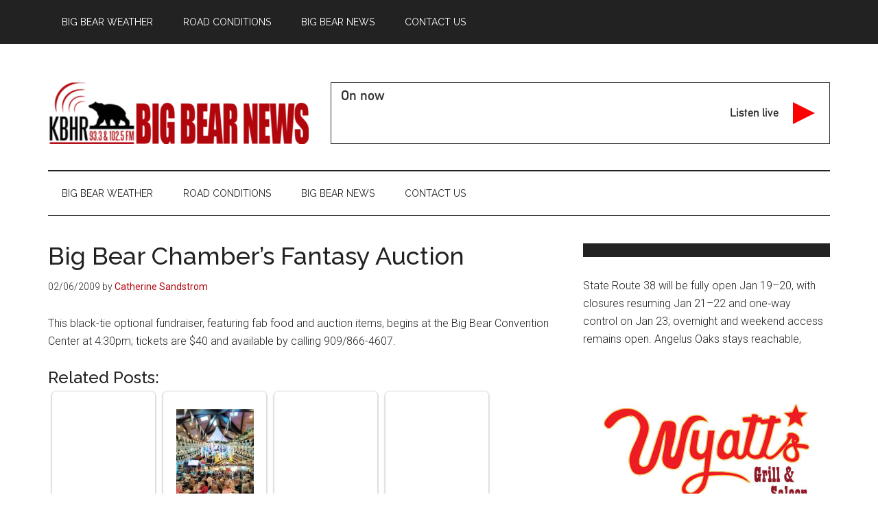

--- FILE ---
content_type: text/html; charset=UTF-8
request_url: https://kbhr933.com/big-bear-events/big-bear-chambers-fantasy-auction/
body_size: 11857
content:
<!DOCTYPE html>
<html lang="en-US">
<head >
<meta charset="UTF-8" />
<meta name="viewport" content="width=device-width, initial-scale=1" />
<script
				type="text/javascript"
				src="https://app.termly.io/resource-blocker/?autoBlock=on">
			</script><title>Big Bear Chamber&#8217;s Fantasy Auction</title>
<meta name='robots' content='max-image-preview:large' />
<link rel='dns-prefetch' href='//stats.wp.com' />
<link rel='dns-prefetch' href='//fonts.googleapis.com' />
<link rel="alternate" type="application/rss+xml" title="KBHR 93.3 and 102.5 - Big Bear News &raquo; Feed" href="https://kbhr933.com/feed/" />
<link rel="alternate" type="application/rss+xml" title="KBHR 93.3 and 102.5 - Big Bear News &raquo; Comments Feed" href="https://kbhr933.com/comments/feed/" />
<link rel="alternate" title="oEmbed (JSON)" type="application/json+oembed" href="https://kbhr933.com/wp-json/oembed/1.0/embed?url=https%3A%2F%2Fkbhr933.com%2Fbig-bear-events%2Fbig-bear-chambers-fantasy-auction%2F" />
<link rel="alternate" title="oEmbed (XML)" type="text/xml+oembed" href="https://kbhr933.com/wp-json/oembed/1.0/embed?url=https%3A%2F%2Fkbhr933.com%2Fbig-bear-events%2Fbig-bear-chambers-fantasy-auction%2F&#038;format=xml" />
<link rel="canonical" href="https://kbhr933.com/big-bear-events/big-bear-chambers-fantasy-auction/" />
<style id='wp-img-auto-sizes-contain-inline-css'>
img:is([sizes=auto i],[sizes^="auto," i]){contain-intrinsic-size:3000px 1500px}
/*# sourceURL=wp-img-auto-sizes-contain-inline-css */
</style>
<link rel='stylesheet' id='magazine-pro-css' href='https://kbhr933.com/wp-content/themes/magazine-pro/style.css?ver=3.5.0' media='all' />
<style id='magazine-pro-inline-css'>


		button:focus,
		button:hover,
		input[type="button"]:focus,
		input[type="button"]:hover,
		input[type="reset"]:focus,
		input[type="reset"]:hover,
		input[type="submit"]:focus,
		input[type="submit"]:hover,
		.archive-pagination li a:focus,
		.archive-pagination li a:hover,
		.archive-pagination li.active a,
		.button:focus,
		.button:hover,
		.entry-content .button:focus,
		.entry-content .button:hover,
		.sidebar .tagcloud a:focus,
		.sidebar .tagcloud a:hover,
		.sidebar .widget a.button:focus,
		.sidebar .widget a.button:hover,
		.site-container div.wpforms-container-full .wpforms-form input[type="submit"]:focus,
		.site-container div.wpforms-container-full .wpforms-form input[type="submit"]:hover,
		.site-container div.wpforms-container-full .wpforms-form button[type="submit"]:focus,
		.site-container div.wpforms-container-full .wpforms-form button[type="submit"]:hover,
		.widget-area .enews-widget input[type="submit"] {
			background-color: #b30a10;
			color: #ffffff;
		}

		

		a,
		.entry-title a:focus,
		.entry-title a:hover,
		.nav-secondary .genesis-nav-menu a:focus,
		.nav-secondary .genesis-nav-menu a:hover,
		.nav-secondary .genesis-nav-menu .current-menu-item > a,
		.nav-secondary .genesis-nav-menu .sub-menu .current-menu-item > a:focus,
		.nav-secondary .genesis-nav-menu .sub-menu .current-menu-item > a:hover {
			color: #b30a10;
		}
		
		.custom-logo-link,
		.wp-custom-logo .title-area {
			max-width: 380px;
		}

		.wp-custom-logo .header-widget-area {
			max-width: calc(99% - 380px);
		}
		
/*# sourceURL=magazine-pro-inline-css */
</style>
<style id='wp-emoji-styles-inline-css'>

	img.wp-smiley, img.emoji {
		display: inline !important;
		border: none !important;
		box-shadow: none !important;
		height: 1em !important;
		width: 1em !important;
		margin: 0 0.07em !important;
		vertical-align: -0.1em !important;
		background: none !important;
		padding: 0 !important;
	}
/*# sourceURL=wp-emoji-styles-inline-css */
</style>
<style id='wp-block-library-inline-css'>
:root{--wp-block-synced-color:#7a00df;--wp-block-synced-color--rgb:122,0,223;--wp-bound-block-color:var(--wp-block-synced-color);--wp-editor-canvas-background:#ddd;--wp-admin-theme-color:#007cba;--wp-admin-theme-color--rgb:0,124,186;--wp-admin-theme-color-darker-10:#006ba1;--wp-admin-theme-color-darker-10--rgb:0,107,160.5;--wp-admin-theme-color-darker-20:#005a87;--wp-admin-theme-color-darker-20--rgb:0,90,135;--wp-admin-border-width-focus:2px}@media (min-resolution:192dpi){:root{--wp-admin-border-width-focus:1.5px}}.wp-element-button{cursor:pointer}:root .has-very-light-gray-background-color{background-color:#eee}:root .has-very-dark-gray-background-color{background-color:#313131}:root .has-very-light-gray-color{color:#eee}:root .has-very-dark-gray-color{color:#313131}:root .has-vivid-green-cyan-to-vivid-cyan-blue-gradient-background{background:linear-gradient(135deg,#00d084,#0693e3)}:root .has-purple-crush-gradient-background{background:linear-gradient(135deg,#34e2e4,#4721fb 50%,#ab1dfe)}:root .has-hazy-dawn-gradient-background{background:linear-gradient(135deg,#faaca8,#dad0ec)}:root .has-subdued-olive-gradient-background{background:linear-gradient(135deg,#fafae1,#67a671)}:root .has-atomic-cream-gradient-background{background:linear-gradient(135deg,#fdd79a,#004a59)}:root .has-nightshade-gradient-background{background:linear-gradient(135deg,#330968,#31cdcf)}:root .has-midnight-gradient-background{background:linear-gradient(135deg,#020381,#2874fc)}:root{--wp--preset--font-size--normal:16px;--wp--preset--font-size--huge:42px}.has-regular-font-size{font-size:1em}.has-larger-font-size{font-size:2.625em}.has-normal-font-size{font-size:var(--wp--preset--font-size--normal)}.has-huge-font-size{font-size:var(--wp--preset--font-size--huge)}.has-text-align-center{text-align:center}.has-text-align-left{text-align:left}.has-text-align-right{text-align:right}.has-fit-text{white-space:nowrap!important}#end-resizable-editor-section{display:none}.aligncenter{clear:both}.items-justified-left{justify-content:flex-start}.items-justified-center{justify-content:center}.items-justified-right{justify-content:flex-end}.items-justified-space-between{justify-content:space-between}.screen-reader-text{border:0;clip-path:inset(50%);height:1px;margin:-1px;overflow:hidden;padding:0;position:absolute;width:1px;word-wrap:normal!important}.screen-reader-text:focus{background-color:#ddd;clip-path:none;color:#444;display:block;font-size:1em;height:auto;left:5px;line-height:normal;padding:15px 23px 14px;text-decoration:none;top:5px;width:auto;z-index:100000}html :where(.has-border-color){border-style:solid}html :where([style*=border-top-color]){border-top-style:solid}html :where([style*=border-right-color]){border-right-style:solid}html :where([style*=border-bottom-color]){border-bottom-style:solid}html :where([style*=border-left-color]){border-left-style:solid}html :where([style*=border-width]){border-style:solid}html :where([style*=border-top-width]){border-top-style:solid}html :where([style*=border-right-width]){border-right-style:solid}html :where([style*=border-bottom-width]){border-bottom-style:solid}html :where([style*=border-left-width]){border-left-style:solid}html :where(img[class*=wp-image-]){height:auto;max-width:100%}:where(figure){margin:0 0 1em}html :where(.is-position-sticky){--wp-admin--admin-bar--position-offset:var(--wp-admin--admin-bar--height,0px)}@media screen and (max-width:600px){html :where(.is-position-sticky){--wp-admin--admin-bar--position-offset:0px}}

/*# sourceURL=wp-block-library-inline-css */
</style><link rel='stylesheet' id='mediaelement-css' href='https://kbhr933.com/wp-includes/js/mediaelement/mediaelementplayer-legacy.min.css?ver=4.2.17' media='all' />
<link rel='stylesheet' id='wp-mediaelement-css' href='https://kbhr933.com/wp-includes/js/mediaelement/wp-mediaelement.min.css?ver=8625d06e69d1661e8f0f3b319bcc21e3' media='all' />
<style id='global-styles-inline-css'>
:root{--wp--preset--aspect-ratio--square: 1;--wp--preset--aspect-ratio--4-3: 4/3;--wp--preset--aspect-ratio--3-4: 3/4;--wp--preset--aspect-ratio--3-2: 3/2;--wp--preset--aspect-ratio--2-3: 2/3;--wp--preset--aspect-ratio--16-9: 16/9;--wp--preset--aspect-ratio--9-16: 9/16;--wp--preset--color--black: #000000;--wp--preset--color--cyan-bluish-gray: #abb8c3;--wp--preset--color--white: #ffffff;--wp--preset--color--pale-pink: #f78da7;--wp--preset--color--vivid-red: #cf2e2e;--wp--preset--color--luminous-vivid-orange: #ff6900;--wp--preset--color--luminous-vivid-amber: #fcb900;--wp--preset--color--light-green-cyan: #7bdcb5;--wp--preset--color--vivid-green-cyan: #00d084;--wp--preset--color--pale-cyan-blue: #8ed1fc;--wp--preset--color--vivid-cyan-blue: #0693e3;--wp--preset--color--vivid-purple: #9b51e0;--wp--preset--color--theme-primary: #b30a10;--wp--preset--color--theme-secondary: #b30a10;--wp--preset--gradient--vivid-cyan-blue-to-vivid-purple: linear-gradient(135deg,rgb(6,147,227) 0%,rgb(155,81,224) 100%);--wp--preset--gradient--light-green-cyan-to-vivid-green-cyan: linear-gradient(135deg,rgb(122,220,180) 0%,rgb(0,208,130) 100%);--wp--preset--gradient--luminous-vivid-amber-to-luminous-vivid-orange: linear-gradient(135deg,rgb(252,185,0) 0%,rgb(255,105,0) 100%);--wp--preset--gradient--luminous-vivid-orange-to-vivid-red: linear-gradient(135deg,rgb(255,105,0) 0%,rgb(207,46,46) 100%);--wp--preset--gradient--very-light-gray-to-cyan-bluish-gray: linear-gradient(135deg,rgb(238,238,238) 0%,rgb(169,184,195) 100%);--wp--preset--gradient--cool-to-warm-spectrum: linear-gradient(135deg,rgb(74,234,220) 0%,rgb(151,120,209) 20%,rgb(207,42,186) 40%,rgb(238,44,130) 60%,rgb(251,105,98) 80%,rgb(254,248,76) 100%);--wp--preset--gradient--blush-light-purple: linear-gradient(135deg,rgb(255,206,236) 0%,rgb(152,150,240) 100%);--wp--preset--gradient--blush-bordeaux: linear-gradient(135deg,rgb(254,205,165) 0%,rgb(254,45,45) 50%,rgb(107,0,62) 100%);--wp--preset--gradient--luminous-dusk: linear-gradient(135deg,rgb(255,203,112) 0%,rgb(199,81,192) 50%,rgb(65,88,208) 100%);--wp--preset--gradient--pale-ocean: linear-gradient(135deg,rgb(255,245,203) 0%,rgb(182,227,212) 50%,rgb(51,167,181) 100%);--wp--preset--gradient--electric-grass: linear-gradient(135deg,rgb(202,248,128) 0%,rgb(113,206,126) 100%);--wp--preset--gradient--midnight: linear-gradient(135deg,rgb(2,3,129) 0%,rgb(40,116,252) 100%);--wp--preset--font-size--small: 12px;--wp--preset--font-size--medium: 20px;--wp--preset--font-size--large: 20px;--wp--preset--font-size--x-large: 42px;--wp--preset--font-size--normal: 16px;--wp--preset--font-size--larger: 24px;--wp--preset--spacing--20: 0.44rem;--wp--preset--spacing--30: 0.67rem;--wp--preset--spacing--40: 1rem;--wp--preset--spacing--50: 1.5rem;--wp--preset--spacing--60: 2.25rem;--wp--preset--spacing--70: 3.38rem;--wp--preset--spacing--80: 5.06rem;--wp--preset--shadow--natural: 6px 6px 9px rgba(0, 0, 0, 0.2);--wp--preset--shadow--deep: 12px 12px 50px rgba(0, 0, 0, 0.4);--wp--preset--shadow--sharp: 6px 6px 0px rgba(0, 0, 0, 0.2);--wp--preset--shadow--outlined: 6px 6px 0px -3px rgb(255, 255, 255), 6px 6px rgb(0, 0, 0);--wp--preset--shadow--crisp: 6px 6px 0px rgb(0, 0, 0);}:where(.is-layout-flex){gap: 0.5em;}:where(.is-layout-grid){gap: 0.5em;}body .is-layout-flex{display: flex;}.is-layout-flex{flex-wrap: wrap;align-items: center;}.is-layout-flex > :is(*, div){margin: 0;}body .is-layout-grid{display: grid;}.is-layout-grid > :is(*, div){margin: 0;}:where(.wp-block-columns.is-layout-flex){gap: 2em;}:where(.wp-block-columns.is-layout-grid){gap: 2em;}:where(.wp-block-post-template.is-layout-flex){gap: 1.25em;}:where(.wp-block-post-template.is-layout-grid){gap: 1.25em;}.has-black-color{color: var(--wp--preset--color--black) !important;}.has-cyan-bluish-gray-color{color: var(--wp--preset--color--cyan-bluish-gray) !important;}.has-white-color{color: var(--wp--preset--color--white) !important;}.has-pale-pink-color{color: var(--wp--preset--color--pale-pink) !important;}.has-vivid-red-color{color: var(--wp--preset--color--vivid-red) !important;}.has-luminous-vivid-orange-color{color: var(--wp--preset--color--luminous-vivid-orange) !important;}.has-luminous-vivid-amber-color{color: var(--wp--preset--color--luminous-vivid-amber) !important;}.has-light-green-cyan-color{color: var(--wp--preset--color--light-green-cyan) !important;}.has-vivid-green-cyan-color{color: var(--wp--preset--color--vivid-green-cyan) !important;}.has-pale-cyan-blue-color{color: var(--wp--preset--color--pale-cyan-blue) !important;}.has-vivid-cyan-blue-color{color: var(--wp--preset--color--vivid-cyan-blue) !important;}.has-vivid-purple-color{color: var(--wp--preset--color--vivid-purple) !important;}.has-black-background-color{background-color: var(--wp--preset--color--black) !important;}.has-cyan-bluish-gray-background-color{background-color: var(--wp--preset--color--cyan-bluish-gray) !important;}.has-white-background-color{background-color: var(--wp--preset--color--white) !important;}.has-pale-pink-background-color{background-color: var(--wp--preset--color--pale-pink) !important;}.has-vivid-red-background-color{background-color: var(--wp--preset--color--vivid-red) !important;}.has-luminous-vivid-orange-background-color{background-color: var(--wp--preset--color--luminous-vivid-orange) !important;}.has-luminous-vivid-amber-background-color{background-color: var(--wp--preset--color--luminous-vivid-amber) !important;}.has-light-green-cyan-background-color{background-color: var(--wp--preset--color--light-green-cyan) !important;}.has-vivid-green-cyan-background-color{background-color: var(--wp--preset--color--vivid-green-cyan) !important;}.has-pale-cyan-blue-background-color{background-color: var(--wp--preset--color--pale-cyan-blue) !important;}.has-vivid-cyan-blue-background-color{background-color: var(--wp--preset--color--vivid-cyan-blue) !important;}.has-vivid-purple-background-color{background-color: var(--wp--preset--color--vivid-purple) !important;}.has-black-border-color{border-color: var(--wp--preset--color--black) !important;}.has-cyan-bluish-gray-border-color{border-color: var(--wp--preset--color--cyan-bluish-gray) !important;}.has-white-border-color{border-color: var(--wp--preset--color--white) !important;}.has-pale-pink-border-color{border-color: var(--wp--preset--color--pale-pink) !important;}.has-vivid-red-border-color{border-color: var(--wp--preset--color--vivid-red) !important;}.has-luminous-vivid-orange-border-color{border-color: var(--wp--preset--color--luminous-vivid-orange) !important;}.has-luminous-vivid-amber-border-color{border-color: var(--wp--preset--color--luminous-vivid-amber) !important;}.has-light-green-cyan-border-color{border-color: var(--wp--preset--color--light-green-cyan) !important;}.has-vivid-green-cyan-border-color{border-color: var(--wp--preset--color--vivid-green-cyan) !important;}.has-pale-cyan-blue-border-color{border-color: var(--wp--preset--color--pale-cyan-blue) !important;}.has-vivid-cyan-blue-border-color{border-color: var(--wp--preset--color--vivid-cyan-blue) !important;}.has-vivid-purple-border-color{border-color: var(--wp--preset--color--vivid-purple) !important;}.has-vivid-cyan-blue-to-vivid-purple-gradient-background{background: var(--wp--preset--gradient--vivid-cyan-blue-to-vivid-purple) !important;}.has-light-green-cyan-to-vivid-green-cyan-gradient-background{background: var(--wp--preset--gradient--light-green-cyan-to-vivid-green-cyan) !important;}.has-luminous-vivid-amber-to-luminous-vivid-orange-gradient-background{background: var(--wp--preset--gradient--luminous-vivid-amber-to-luminous-vivid-orange) !important;}.has-luminous-vivid-orange-to-vivid-red-gradient-background{background: var(--wp--preset--gradient--luminous-vivid-orange-to-vivid-red) !important;}.has-very-light-gray-to-cyan-bluish-gray-gradient-background{background: var(--wp--preset--gradient--very-light-gray-to-cyan-bluish-gray) !important;}.has-cool-to-warm-spectrum-gradient-background{background: var(--wp--preset--gradient--cool-to-warm-spectrum) !important;}.has-blush-light-purple-gradient-background{background: var(--wp--preset--gradient--blush-light-purple) !important;}.has-blush-bordeaux-gradient-background{background: var(--wp--preset--gradient--blush-bordeaux) !important;}.has-luminous-dusk-gradient-background{background: var(--wp--preset--gradient--luminous-dusk) !important;}.has-pale-ocean-gradient-background{background: var(--wp--preset--gradient--pale-ocean) !important;}.has-electric-grass-gradient-background{background: var(--wp--preset--gradient--electric-grass) !important;}.has-midnight-gradient-background{background: var(--wp--preset--gradient--midnight) !important;}.has-small-font-size{font-size: var(--wp--preset--font-size--small) !important;}.has-medium-font-size{font-size: var(--wp--preset--font-size--medium) !important;}.has-large-font-size{font-size: var(--wp--preset--font-size--large) !important;}.has-x-large-font-size{font-size: var(--wp--preset--font-size--x-large) !important;}
/*# sourceURL=global-styles-inline-css */
</style>

<style id='classic-theme-styles-inline-css'>
/*! This file is auto-generated */
.wp-block-button__link{color:#fff;background-color:#32373c;border-radius:9999px;box-shadow:none;text-decoration:none;padding:calc(.667em + 2px) calc(1.333em + 2px);font-size:1.125em}.wp-block-file__button{background:#32373c;color:#fff;text-decoration:none}
/*# sourceURL=/wp-includes/css/classic-themes.min.css */
</style>
<link rel='stylesheet' id='crp-style-rounded-thumbs-css' href='https://kbhr933.com/wp-content/plugins/contextual-related-posts/css/rounded-thumbs.min.css?ver=4.1.0' media='all' />
<style id='crp-style-rounded-thumbs-inline-css'>

			.crp_related.crp-rounded-thumbs a {
				width: 150px;
                height: 150px;
				text-decoration: none;
			}
			.crp_related.crp-rounded-thumbs img {
				max-width: 150px;
				margin: auto;
			}
			.crp_related.crp-rounded-thumbs .crp_title {
				width: 100%;
			}
			
/*# sourceURL=crp-style-rounded-thumbs-inline-css */
</style>
<link rel='stylesheet' id='dashicons-css' href='https://kbhr933.com/wp-includes/css/dashicons.min.css?ver=8625d06e69d1661e8f0f3b319bcc21e3' media='all' />
<link rel='stylesheet' id='magazine-pro-fonts-css' href='https://fonts.googleapis.com/css?family=Roboto%3A300%2C400%7CRaleway%3A400%2C500%2C900&#038;ver=3.5.0' media='all' />
<link rel='stylesheet' id='magazine-pro-gutenberg-css' href='https://kbhr933.com/wp-content/themes/magazine-pro/lib/gutenberg/front-end.css?ver=3.5.0' media='all' />
<style id='magazine-pro-gutenberg-inline-css'>
.ab-block-post-grid .ab-block-post-grid-more-link:hover,
.ab-block-post-grid header .ab-block-post-grid-title a:hover {
	color: #b30a10;
}

.button-more-link.ab-block-post-grid .ab-block-post-grid-more-link:hover,
.ab-block-post-grid .is-grid .ab-block-post-grid-image a .ab-block-post-grid-date,
.site-container .wp-block-button .wp-block-button__link {
	background-color: #b30a10;
	color: #ffffff;
}

.button-more-link.ab-block-post-grid .ab-block-post-grid-more-link:hover,
.wp-block-button .wp-block-button__link:not(.has-background),
.wp-block-button .wp-block-button__link:not(.has-background):focus,
.wp-block-button .wp-block-button__link:not(.has-background):hover {
	color: #ffffff;
}

.site-container .wp-block-button.is-style-outline .wp-block-button__link {
	color: #b30a10;
}

.site-container .wp-block-button.is-style-outline .wp-block-button__link:focus,
.site-container .wp-block-button.is-style-outline .wp-block-button__link:hover {
	color: #d62d33;
}

.site-container .wp-block-pullquote.is-style-solid-color {
	background-color: #b30a10;
}		.site-container .has-small-font-size {
			font-size: 12px;
		}		.site-container .has-normal-font-size {
			font-size: 16px;
		}		.site-container .has-large-font-size {
			font-size: 20px;
		}		.site-container .has-larger-font-size {
			font-size: 24px;
		}		.site-container .has-theme-primary-color,
		.site-container .wp-block-button .wp-block-button__link.has-theme-primary-color,
		.site-container .wp-block-button.is-style-outline .wp-block-button__link.has-theme-primary-color {
			color: #b30a10;
		}
		.site-container .has-theme-primary-background-color,
		.site-container .wp-block-button .wp-block-button__link.has-theme-primary-background-color,
		.site-container .wp-block-pullquote.is-style-solid-color.has-theme-primary-background-color {
			background-color: #b30a10;
		}		.site-container .has-theme-secondary-color,
		.site-container .wp-block-button .wp-block-button__link.has-theme-secondary-color,
		.site-container .wp-block-button.is-style-outline .wp-block-button__link.has-theme-secondary-color {
			color: #b30a10;
		}
		.site-container .has-theme-secondary-background-color,
		.site-container .wp-block-button .wp-block-button__link.has-theme-secondary-background-color,
		.site-container .wp-block-pullquote.is-style-solid-color.has-theme-secondary-background-color {
			background-color: #b30a10;
		}
/*# sourceURL=magazine-pro-gutenberg-inline-css */
</style>
<script src="https://kbhr933.com/wp-content/plugins/message-ticker/message-ticker.js?ver=8625d06e69d1661e8f0f3b319bcc21e3" id="message-ticker-js"></script>
<script src="https://kbhr933.com/wp-includes/js/jquery/jquery.min.js?ver=3.7.1" id="jquery-core-js"></script>
<script src="https://kbhr933.com/wp-includes/js/jquery/jquery-migrate.min.js?ver=3.4.1" id="jquery-migrate-js"></script>
<link rel="https://api.w.org/" href="https://kbhr933.com/wp-json/" /><link rel="alternate" title="JSON" type="application/json" href="https://kbhr933.com/wp-json/wp/v2/posts/878" /><link rel="EditURI" type="application/rsd+xml" title="RSD" href="https://kbhr933.com/xmlrpc.php?rsd" />
	<style>img#wpstats{display:none}</style>
		Big Bear News owned and operated by KBHR Radio 93.3 and 102.5<link rel="icon" href="https://kbhr933.com/wp-content/uploads/cropped-KBHR-Icon-32x32.png" sizes="32x32" />
<link rel="icon" href="https://kbhr933.com/wp-content/uploads/cropped-KBHR-Icon-192x192.png" sizes="192x192" />
<link rel="apple-touch-icon" href="https://kbhr933.com/wp-content/uploads/cropped-KBHR-Icon-180x180.png" />
<meta name="msapplication-TileImage" content="https://kbhr933.com/wp-content/uploads/cropped-KBHR-Icon-270x270.png" />
</head>
<body data-rsssl=1 class="wp-singular post-template-default single single-post postid-878 single-format-standard wp-custom-logo wp-embed-responsive wp-theme-genesis wp-child-theme-magazine-pro header-image content-sidebar genesis-breadcrumbs-hidden genesis-footer-widgets-hidden primary-nav" itemscope itemtype="https://schema.org/WebPage"><div class="site-container"><ul class="genesis-skip-link"><li><a href="#genesis-content" class="screen-reader-shortcut"> Skip to main content</a></li><li><a href="#genesis-nav-secondary" class="screen-reader-shortcut"> Skip to secondary menu</a></li><li><a href="#genesis-sidebar-primary" class="screen-reader-shortcut"> Skip to primary sidebar</a></li></ul><nav class="nav-primary" aria-label="Main" itemscope itemtype="https://schema.org/SiteNavigationElement" id="genesis-nav-primary"><div class="wrap"><ul id="menu-main-nav" class="menu genesis-nav-menu menu-primary js-superfish"><li id="menu-item-42550" class="menu-item menu-item-type-post_type menu-item-object-page menu-item-42550"><a href="https://kbhr933.com/big-bear-weather-2-2/" itemprop="url"><span itemprop="name">Big Bear Weather</span></a></li>
<li id="menu-item-31362" class="menu-item menu-item-type-post_type menu-item-object-page menu-item-31362"><a href="https://kbhr933.com/big-bear-roads/" itemprop="url"><span itemprop="name">Road Conditions</span></a></li>
<li id="menu-item-36829" class="menu-item menu-item-type-taxonomy menu-item-object-category menu-item-has-children menu-item-36829"><a href="https://kbhr933.com/news/big-bear-news-kbhr-93-3-102-5/" itemprop="url"><span itemprop="name">Big Bear News</span></a>
<ul class="sub-menu">
	<li id="menu-item-36815" class="menu-item menu-item-type-post_type menu-item-object-page menu-item-36815"><a href="https://kbhr933.com/kbhr-interviews/" itemprop="url"><span itemprop="name">Big Bear News Interviews with Rick Herrick on KBHR</span></a></li>
	<li id="menu-item-44758" class="menu-item menu-item-type-post_type menu-item-object-page menu-item-44758"><a href="https://kbhr933.com/motor-sports/" itemprop="url"><span itemprop="name">Motorsports Report</span></a></li>
	<li id="menu-item-31582" class="menu-item menu-item-type-post_type menu-item-object-page menu-item-31582"><a href="https://kbhr933.com/kbhr-big-bear-news-staff/" title="Big Bear News Staff Members" itemprop="url"><span itemprop="name">KBHR &#8211; Staff</span></a></li>
	<li id="menu-item-31381" class="menu-item menu-item-type-post_type menu-item-object-page menu-item-31381"><a href="https://kbhr933.com/programming/" itemprop="url"><span itemprop="name">Programming</span></a></li>
</ul>
</li>
<li id="menu-item-31384" class="menu-item menu-item-type-post_type menu-item-object-page menu-item-has-children menu-item-31384"><a href="https://kbhr933.com/contact/" itemprop="url"><span itemprop="name">Contact Us</span></a>
<ul class="sub-menu">
	<li id="menu-item-31391" class="menu-item menu-item-type-post_type menu-item-object-page menu-item-31391"><a href="https://kbhr933.com/contact/report-breaking-big-bear-news/" itemprop="url"><span itemprop="name">Report Breaking “Big Bear News”</span></a></li>
</ul>
</li>
</ul></div></nav><header class="site-header" itemscope itemtype="https://schema.org/WPHeader"><div class="wrap"><div class="title-area"><a href="https://kbhr933.com/" class="custom-logo-link" rel="home"><img width="380" height="90" src="https://kbhr933.com/wp-content/uploads/2019/11/cropped-header780-e1573782138379.gif" class="custom-logo" alt="KBHR 93.3 and 102.5 &#8211; Big Bear News" decoding="async" srcset="https://kbhr933.com/wp-content/uploads/2019/11/cropped-header780-e1573782138379.gif 380w, https://kbhr933.com/wp-content/uploads/2019/11/cropped-header780-e1573782138379-200x47.gif 200w" sizes="(max-width: 380px) 100vw, 380px" /></a><p class="site-title" itemprop="headline">KBHR 93.3 and 102.5 - Big Bear News</p><p class="site-description" itemprop="description">Music, News, Road Conditions, Sports - Big Bear Lake, California</p></div><div class="widget-area header-widget-area"><section id="custom_html-16" class="widget_text widget widget_custom_html"><div class="widget_text widget-wrap"><div class="textwidget custom-html-widget"><script type="application/javascript">document.write('<script src="//radio.securenetsystems.net/cirrusencore/livebutton/livebutton.cfm?stationcallsign=KBHR&buttonType=D&buttonPlayer=premier&b='+Math.random()+'"><\/script>');</script></div></div></section>
<section id="custom_html-19" class="widget_text widget widget_custom_html"><div class="widget_text widget-wrap"><div class="textwidget custom-html-widget"></div></div></section>
</div></div></header><nav class="nav-secondary" aria-label="Secondary" id="genesis-nav-secondary" itemscope itemtype="https://schema.org/SiteNavigationElement"><div class="wrap"><ul id="menu-main-nav-1" class="menu genesis-nav-menu menu-secondary js-superfish"><li class="menu-item menu-item-type-post_type menu-item-object-page menu-item-42550"><a href="https://kbhr933.com/big-bear-weather-2-2/" itemprop="url"><span itemprop="name">Big Bear Weather</span></a></li>
<li class="menu-item menu-item-type-post_type menu-item-object-page menu-item-31362"><a href="https://kbhr933.com/big-bear-roads/" itemprop="url"><span itemprop="name">Road Conditions</span></a></li>
<li class="menu-item menu-item-type-taxonomy menu-item-object-category menu-item-has-children menu-item-36829"><a href="https://kbhr933.com/news/big-bear-news-kbhr-93-3-102-5/" itemprop="url"><span itemprop="name">Big Bear News</span></a>
<ul class="sub-menu">
	<li class="menu-item menu-item-type-post_type menu-item-object-page menu-item-36815"><a href="https://kbhr933.com/kbhr-interviews/" itemprop="url"><span itemprop="name">Big Bear News Interviews with Rick Herrick on KBHR</span></a></li>
	<li class="menu-item menu-item-type-post_type menu-item-object-page menu-item-44758"><a href="https://kbhr933.com/motor-sports/" itemprop="url"><span itemprop="name">Motorsports Report</span></a></li>
	<li class="menu-item menu-item-type-post_type menu-item-object-page menu-item-31582"><a href="https://kbhr933.com/kbhr-big-bear-news-staff/" title="Big Bear News Staff Members" itemprop="url"><span itemprop="name">KBHR &#8211; Staff</span></a></li>
	<li class="menu-item menu-item-type-post_type menu-item-object-page menu-item-31381"><a href="https://kbhr933.com/programming/" itemprop="url"><span itemprop="name">Programming</span></a></li>
</ul>
</li>
<li class="menu-item menu-item-type-post_type menu-item-object-page menu-item-has-children menu-item-31384"><a href="https://kbhr933.com/contact/" itemprop="url"><span itemprop="name">Contact Us</span></a>
<ul class="sub-menu">
	<li class="menu-item menu-item-type-post_type menu-item-object-page menu-item-31391"><a href="https://kbhr933.com/contact/report-breaking-big-bear-news/" itemprop="url"><span itemprop="name">Report Breaking “Big Bear News”</span></a></li>
</ul>
</li>
</ul></div></nav><div class="site-inner"><div class="content-sidebar-wrap"><main class="content" id="genesis-content"><article class="post-878 post type-post status-publish format-standard category-big-bear-events entry" aria-label="Big Bear Chamber&#8217;s Fantasy Auction" itemscope itemtype="https://schema.org/CreativeWork"><header class="entry-header"><h1 class="entry-title" itemprop="headline">Big Bear Chamber&#8217;s Fantasy Auction</h1>
<p class="entry-meta"><time class="entry-time" itemprop="datePublished" datetime="2009-02-06T14:28:48-08:00">02/06/2009</time> by <span class="entry-author" itemprop="author" itemscope itemtype="https://schema.org/Person"><a href="https://kbhr933.com/author/catherine-sandstrom/" class="entry-author-link" rel="author" itemprop="url"><span class="entry-author-name" itemprop="name">Catherine Sandstrom</span></a></span>  </p></header><div class="entry-content" itemprop="text"><p>This black-tie optional fundraiser, featuring fab food and auction items, begins at the Big Bear Convention Center at 4:30pm; tickets are $40 and available by calling 909/866-4607.</p>
<div class="crp_related     crp-rounded-thumbs">
<h3>Related Posts:</h3>
<ul>
<li><a href="https://kbhr933.com/big-bear-news-kbhr-93-3-102-5/the-big-bear-lake-village-wine-walk-returns-this-saturday-june-15th/"     class="crp_link post-51864"><br />
<figure><img decoding="async"  width="0" height="150"  src="https://kbhr933.com/wp-content/plugins/contextual-related-posts/default.png" class="crp_default_thumb crp_thumb thumbnail" alt="The Big Bear Lake Village Wine Walk Returns this Saturday, June 15th!" title="The Big Bear Lake Village Wine Walk Returns this Saturday, June 15th!" /></figure>
<p><span class="crp_title">The Big Bear Lake Village Wine Walk Returns this&hellip;</span></a></li>
<li><a href="https://kbhr933.com/big-bear-news-kbhr-93-3-102-5/big-bear-community-maui-relief-fund-event-a-huge-success/"     class="crp_link post-51215"><br />
<figure><img decoding="async" width="113" height="150" src="https://kbhr933.com/wp-content/uploads/2023/09/IMG_20230914_183241365-113x150.jpg" class="crp_featured crp_thumb thumbnail" alt="IMG_20230914_183241365" style="" title="Big Bear Community Maui Relief Fund Event a Huge Success!" srcset="https://kbhr933.com/wp-content/uploads/2023/09/IMG_20230914_183241365-113x150.jpg 113w, https://kbhr933.com/wp-content/uploads/2023/09/IMG_20230914_183241365-200x267.jpg 200w, https://kbhr933.com/wp-content/uploads/2023/09/IMG_20230914_183241365-525x700.jpg 525w, https://kbhr933.com/wp-content/uploads/2023/09/IMG_20230914_183241365-768x1024.jpg 768w, https://kbhr933.com/wp-content/uploads/2023/09/IMG_20230914_183241365-scaled.jpg 1920w" sizes="(max-width: 113px) 100vw, 113px" srcset="https://kbhr933.com/wp-content/uploads/2023/09/IMG_20230914_183241365-113x150.jpg 113w, https://kbhr933.com/wp-content/uploads/2023/09/IMG_20230914_183241365-200x267.jpg 200w, https://kbhr933.com/wp-content/uploads/2023/09/IMG_20230914_183241365-525x700.jpg 525w, https://kbhr933.com/wp-content/uploads/2023/09/IMG_20230914_183241365-768x1024.jpg 768w, https://kbhr933.com/wp-content/uploads/2023/09/IMG_20230914_183241365-scaled.jpg 1920w" /></figure>
<p><span class="crp_title">Big Bear Community Maui Relief Fund Event a Huge Success!</span></a></li>
<li><a href="https://kbhr933.com/big-bear-news-kbhr-93-3-102-5/city-of-big-bear-lake-and-chamber-of-commerce-works-to-assist-food-service-providers/"     class="crp_link post-50779"><br />
<figure><img decoding="async"  width="0" height="150"  src="https://kbhr933.com/wp-content/plugins/contextual-related-posts/default.png" class="crp_default_thumb crp_thumb thumbnail" alt="City of Big Bear Lake and Chamber of Commerce Works to Assist Food Service Providers" title="City of Big Bear Lake and Chamber of Commerce Works to Assist Food Service Providers" /></figure>
<p><span class="crp_title">City of Big Bear Lake and Chamber of Commerce Works&hellip;</span></a></li>
<li><a href="https://kbhr933.com/big-bear-news-kbhr-93-3-102-5/all-are-invited-to-the-maui-relief-fund-event-this-thursday/"     class="crp_link post-51206"><br />
<figure><img loading="lazy" decoding="async"  width="0" height="150"  src="https://kbhr933.com/wp-content/plugins/contextual-related-posts/default.png" class="crp_default_thumb crp_thumb thumbnail" alt="All Are Invited To The &quot;Maui Relief Fund Event&quot; This Thursday!" title="All Are Invited To The &quot;Maui Relief Fund Event&quot; This Thursday!" /></figure>
<p><span class="crp_title">All Are Invited To The &#8220;Maui Relief Fund Event&#8221; This&hellip;</span></a></li>
</ul>
<div class="crp_clear"></div>
</div>
</div><footer class="entry-footer"><p class="entry-meta"><span class="entry-categories">Filed Under: <a href="https://kbhr933.com/news/big-bear-events/" rel="category tag">Big Bear Events</a></span> </p></footer></article></main><aside class="sidebar sidebar-primary widget-area" role="complementary" aria-label="Primary Sidebar" itemscope itemtype="https://schema.org/WPSideBar" id="genesis-sidebar-primary"><h2 class="genesis-sidebar-title screen-reader-text">Primary Sidebar</h2><section id="message-ticker" class="widget mt_widget"><div class="widget-wrap"><h3 class="widgettitle widget-title"></h3>
		<div style="padding-top:5px;width:100%"> 
		<span id="mt_spancontant" style="position:absolute;width:350px;height:150px;"></span> 
		</div>
		<script type="text/javascript">
		var mt_contents=new Array()
		mt_contents[0]='State Route 38 will be fully open Jan 19–20, with closures resuming Jan 21–22 and one‑way control on Jan 23; overnight and weekend access remains open. Angelus Oaks stays reachable, ';mt_contents[1]='Mountain Transit will operate on a holiday schedule on Martin Luther King, Jr. Day, Monday, January 19th, from 6:00am to 9:48pm, once every hour. Visit MountainTransit.org for more information.';		var mt_delay=7500 
		var mt_speed=4 
		mt_start();
		</script>
		</div></section>
<section id="custom_html-14" class="widget_text widget widget_custom_html"><div class="widget_text widget-wrap"><div class="textwidget custom-html-widget"><a href="https://bigbearevents.com" target="_blank"><img class="size-full wp-image-43589 aligncenter" src="https://kbhr933.com/wp-content/uploads/2022/12/WyattsLogo.jpg" alt="Wyatt's" width="300" height="250" /></a>
<a href ="http://hvvmg.com/easymedicare" target="_blank"><img class="size-full wp-image-43589 aligncenter" src="https://kbhr933.com/wp-content/uploads/2019/08/unnamed.jpg" alt="" width="325" height="260" /></a>
<a href="http://bearvalleycommunityhospital.com/services/#skilled-nursing-facility" target="_blank"><img class="size-full wp-image-41487 aligncenter" src="https://kbhr933.com/wp-content/uploads/2023/12/BVCHD-FHC-KBHR-Ad2-2.jpg" alt="" width="300" height="250" /></a>
<a href="https://www.bigbear.com/care-for-big-bear/" target="_blank"><img class="size-full wp-image-43589 aligncenter" src="https://kbhr933.com/wp-content/uploads/2020/12/CARE-4-BB-Logo.png" alt="" width="300" height="55" /></a></div></div></section>
<section id="media_video-2" class="widget widget_media_video"><div class="widget-wrap"><div style="width:100%;" class="wp-video"><video class="wp-video-shortcode" id="video-878-1" preload="metadata" controls="controls"><source type="video/youtube" src="https://youtu.be/VXMe-WsgZFs?_=1" /><a href="https://youtu.be/VXMe-WsgZFs">https://youtu.be/VXMe-WsgZFs</a></video></div></div></section>
<section id="search-3" class="widget widget_search"><div class="widget-wrap"><form class="search-form" method="get" action="https://kbhr933.com/" role="search" itemprop="potentialAction" itemscope itemtype="https://schema.org/SearchAction"><label class="search-form-label screen-reader-text" for="searchform-1">Search the site ...</label><input class="search-form-input" type="search" name="s" id="searchform-1" placeholder="Search the site ..." itemprop="query-input"><input class="search-form-submit" type="submit" value="Search"><meta content="https://kbhr933.com/?s={s}" itemprop="target"></form></div></section>
</aside></div></div><footer class="site-footer" itemscope itemtype="https://schema.org/WPFooter"><div class="wrap"><p><strong>Big Bear News - KBHR 93.3 "Big Bear News" Provides Local &amp; Current News Conditions for the Big Bear Valley · Copyright &#xA9;&nbsp;2026 Parallel Broadcasting, Inc. · All Rights Reserved · <a href="https://kbhr933.com/wp-login.php">Log in</a></strong><br /><a href="https://kbhr933.com/big-bear-roads/">Road Conditions</a> | <a href="https://kbhr933.com/big-bear-weather-2/">Big Bear Weather</a> | <a href="https://kbhr933.com/?s=alerts">Big Bear News Alerts</a> | <a href="https://kbhr933.com/?s=Arts+%26+Entertainment">Arts &amp; Entertainment</a> | <a href="https://kbhr933.com/?s=Events">Local Events</a> | <a href="https://kbhr933.com/?s=Fire+%26+Safety">Local Fire &amp; Safety</a> | <a href="https://kbhr933.com/?s=Government">Big Bear Government</a> | <a href="https://kbhr933.com/think-snow-winter-sweepstakes/">"Think Snow" Contest</a> | <a href="https://kbhr933.com/news/sports/motor-sports/">Local Motor Sport New</a>s | <a href="https://kbhr933.com/?s=police">Police</a> | <a href="https://kbhr933.com/?s=Recreation">Lake Recreation</a> | <a href="https://kbhr933.com/?s=national+forest">Nat'l Forest News</a> | <a href="https://kbhr933.com/?s=BBV+School">BBV School Updates</a> | <a href="https://kbhr933.com/?s=weather+news">Weather News</a> | <a href="https://kbhr933.com/?s=local+sports">Local Sports News</a><br /><a href="https://kbhr933.com/accessibility/">Accessibility Statement</a> | <a href="https://kbhr933.com/privacy-policy/">Privacy Policy</a> | <a href="https://kbhr933.com/cookie-policy/">Cookie Policy</a> | <a href="#" class="termly-display-preferences">Consent Preferences</a> | <a href="https://app.termly.io/notify/686774a0-0128-4bad-a4d2-85a96e41483d" target="_blank">Do Not Sell or Share My Personal information</a> | <a href="https://app.termly.io/notify/686774a0-0128-4bad-a4d2-85a96e41483d" target="_blank">Limit the Use Of My Sensitive Personal Information</a><br />KBHR Site Design &amp; Dev. by <a href="http://freebird-media.com/">Freebird Media</a> </p></div></footer></div><script type="speculationrules">
{"prefetch":[{"source":"document","where":{"and":[{"href_matches":"/*"},{"not":{"href_matches":["/wp-*.php","/wp-admin/*","/wp-content/uploads/*","/wp-content/*","/wp-content/plugins/*","/wp-content/themes/magazine-pro/*","/wp-content/themes/genesis/*","/*\\?(.+)"]}},{"not":{"selector_matches":"a[rel~=\"nofollow\"]"}},{"not":{"selector_matches":".no-prefetch, .no-prefetch a"}}]},"eagerness":"conservative"}]}
</script>
Big Bear News owned and operated by KBHR Radio 93.3 and 102.5<script src="https://kbhr933.com/wp-includes/js/hoverIntent.min.js?ver=1.10.2" id="hoverIntent-js"></script>
<script src="https://kbhr933.com/wp-content/themes/genesis/lib/js/menu/superfish.min.js?ver=1.7.10" id="superfish-js"></script>
<script src="https://kbhr933.com/wp-content/themes/genesis/lib/js/menu/superfish.args.min.js?ver=3.6.1" id="superfish-args-js"></script>
<script src="https://kbhr933.com/wp-content/themes/genesis/lib/js/skip-links.min.js?ver=3.6.1" id="skip-links-js"></script>
<script id="magazine-pro-responsive-menu-js-extra">
var genesis_responsive_menu = {"mainMenu":"Menu","subMenu":"Submenu","menuClasses":{"combine":[".nav-primary",".nav-header",".nav-secondary"]}};
//# sourceURL=magazine-pro-responsive-menu-js-extra
</script>
<script src="https://kbhr933.com/wp-content/themes/magazine-pro/js/responsive-menus.min.js?ver=3.5.0" id="magazine-pro-responsive-menu-js"></script>
<script id="jetpack-stats-js-before">
_stq = window._stq || [];
_stq.push([ "view", JSON.parse("{\"v\":\"ext\",\"blog\":\"6484333\",\"post\":\"878\",\"tz\":\"-8\",\"srv\":\"kbhr933.com\",\"j\":\"1:15.3.1\"}") ]);
_stq.push([ "clickTrackerInit", "6484333", "878" ]);
//# sourceURL=jetpack-stats-js-before
</script>
<script src="https://stats.wp.com/e-202604.js" id="jetpack-stats-js" defer data-wp-strategy="defer"></script>
<script id="mediaelement-core-js-before">
var mejsL10n = {"language":"en","strings":{"mejs.download-file":"Download File","mejs.install-flash":"You are using a browser that does not have Flash player enabled or installed. Please turn on your Flash player plugin or download the latest version from https://get.adobe.com/flashplayer/","mejs.fullscreen":"Fullscreen","mejs.play":"Play","mejs.pause":"Pause","mejs.time-slider":"Time Slider","mejs.time-help-text":"Use Left/Right Arrow keys to advance one second, Up/Down arrows to advance ten seconds.","mejs.live-broadcast":"Live Broadcast","mejs.volume-help-text":"Use Up/Down Arrow keys to increase or decrease volume.","mejs.unmute":"Unmute","mejs.mute":"Mute","mejs.volume-slider":"Volume Slider","mejs.video-player":"Video Player","mejs.audio-player":"Audio Player","mejs.captions-subtitles":"Captions/Subtitles","mejs.captions-chapters":"Chapters","mejs.none":"None","mejs.afrikaans":"Afrikaans","mejs.albanian":"Albanian","mejs.arabic":"Arabic","mejs.belarusian":"Belarusian","mejs.bulgarian":"Bulgarian","mejs.catalan":"Catalan","mejs.chinese":"Chinese","mejs.chinese-simplified":"Chinese (Simplified)","mejs.chinese-traditional":"Chinese (Traditional)","mejs.croatian":"Croatian","mejs.czech":"Czech","mejs.danish":"Danish","mejs.dutch":"Dutch","mejs.english":"English","mejs.estonian":"Estonian","mejs.filipino":"Filipino","mejs.finnish":"Finnish","mejs.french":"French","mejs.galician":"Galician","mejs.german":"German","mejs.greek":"Greek","mejs.haitian-creole":"Haitian Creole","mejs.hebrew":"Hebrew","mejs.hindi":"Hindi","mejs.hungarian":"Hungarian","mejs.icelandic":"Icelandic","mejs.indonesian":"Indonesian","mejs.irish":"Irish","mejs.italian":"Italian","mejs.japanese":"Japanese","mejs.korean":"Korean","mejs.latvian":"Latvian","mejs.lithuanian":"Lithuanian","mejs.macedonian":"Macedonian","mejs.malay":"Malay","mejs.maltese":"Maltese","mejs.norwegian":"Norwegian","mejs.persian":"Persian","mejs.polish":"Polish","mejs.portuguese":"Portuguese","mejs.romanian":"Romanian","mejs.russian":"Russian","mejs.serbian":"Serbian","mejs.slovak":"Slovak","mejs.slovenian":"Slovenian","mejs.spanish":"Spanish","mejs.swahili":"Swahili","mejs.swedish":"Swedish","mejs.tagalog":"Tagalog","mejs.thai":"Thai","mejs.turkish":"Turkish","mejs.ukrainian":"Ukrainian","mejs.vietnamese":"Vietnamese","mejs.welsh":"Welsh","mejs.yiddish":"Yiddish"}};
//# sourceURL=mediaelement-core-js-before
</script>
<script src="https://kbhr933.com/wp-includes/js/mediaelement/mediaelement-and-player.min.js?ver=4.2.17" id="mediaelement-core-js"></script>
<script src="https://kbhr933.com/wp-includes/js/mediaelement/mediaelement-migrate.min.js?ver=8625d06e69d1661e8f0f3b319bcc21e3" id="mediaelement-migrate-js"></script>
<script id="mediaelement-js-extra">
var _wpmejsSettings = {"pluginPath":"/wp-includes/js/mediaelement/","classPrefix":"mejs-","stretching":"responsive","audioShortcodeLibrary":"mediaelement","videoShortcodeLibrary":"mediaelement"};
//# sourceURL=mediaelement-js-extra
</script>
<script src="https://kbhr933.com/wp-includes/js/mediaelement/wp-mediaelement.min.js?ver=8625d06e69d1661e8f0f3b319bcc21e3" id="wp-mediaelement-js"></script>
<script src="https://kbhr933.com/wp-includes/js/mediaelement/renderers/vimeo.min.js?ver=4.2.17" id="mediaelement-vimeo-js"></script>
<script id="wp-emoji-settings" type="application/json">
{"baseUrl":"https://s.w.org/images/core/emoji/17.0.2/72x72/","ext":".png","svgUrl":"https://s.w.org/images/core/emoji/17.0.2/svg/","svgExt":".svg","source":{"concatemoji":"https://kbhr933.com/wp-includes/js/wp-emoji-release.min.js?ver=8625d06e69d1661e8f0f3b319bcc21e3"}}
</script>
<script type="module">
/*! This file is auto-generated */
const a=JSON.parse(document.getElementById("wp-emoji-settings").textContent),o=(window._wpemojiSettings=a,"wpEmojiSettingsSupports"),s=["flag","emoji"];function i(e){try{var t={supportTests:e,timestamp:(new Date).valueOf()};sessionStorage.setItem(o,JSON.stringify(t))}catch(e){}}function c(e,t,n){e.clearRect(0,0,e.canvas.width,e.canvas.height),e.fillText(t,0,0);t=new Uint32Array(e.getImageData(0,0,e.canvas.width,e.canvas.height).data);e.clearRect(0,0,e.canvas.width,e.canvas.height),e.fillText(n,0,0);const a=new Uint32Array(e.getImageData(0,0,e.canvas.width,e.canvas.height).data);return t.every((e,t)=>e===a[t])}function p(e,t){e.clearRect(0,0,e.canvas.width,e.canvas.height),e.fillText(t,0,0);var n=e.getImageData(16,16,1,1);for(let e=0;e<n.data.length;e++)if(0!==n.data[e])return!1;return!0}function u(e,t,n,a){switch(t){case"flag":return n(e,"\ud83c\udff3\ufe0f\u200d\u26a7\ufe0f","\ud83c\udff3\ufe0f\u200b\u26a7\ufe0f")?!1:!n(e,"\ud83c\udde8\ud83c\uddf6","\ud83c\udde8\u200b\ud83c\uddf6")&&!n(e,"\ud83c\udff4\udb40\udc67\udb40\udc62\udb40\udc65\udb40\udc6e\udb40\udc67\udb40\udc7f","\ud83c\udff4\u200b\udb40\udc67\u200b\udb40\udc62\u200b\udb40\udc65\u200b\udb40\udc6e\u200b\udb40\udc67\u200b\udb40\udc7f");case"emoji":return!a(e,"\ud83e\u1fac8")}return!1}function f(e,t,n,a){let r;const o=(r="undefined"!=typeof WorkerGlobalScope&&self instanceof WorkerGlobalScope?new OffscreenCanvas(300,150):document.createElement("canvas")).getContext("2d",{willReadFrequently:!0}),s=(o.textBaseline="top",o.font="600 32px Arial",{});return e.forEach(e=>{s[e]=t(o,e,n,a)}),s}function r(e){var t=document.createElement("script");t.src=e,t.defer=!0,document.head.appendChild(t)}a.supports={everything:!0,everythingExceptFlag:!0},new Promise(t=>{let n=function(){try{var e=JSON.parse(sessionStorage.getItem(o));if("object"==typeof e&&"number"==typeof e.timestamp&&(new Date).valueOf()<e.timestamp+604800&&"object"==typeof e.supportTests)return e.supportTests}catch(e){}return null}();if(!n){if("undefined"!=typeof Worker&&"undefined"!=typeof OffscreenCanvas&&"undefined"!=typeof URL&&URL.createObjectURL&&"undefined"!=typeof Blob)try{var e="postMessage("+f.toString()+"("+[JSON.stringify(s),u.toString(),c.toString(),p.toString()].join(",")+"));",a=new Blob([e],{type:"text/javascript"});const r=new Worker(URL.createObjectURL(a),{name:"wpTestEmojiSupports"});return void(r.onmessage=e=>{i(n=e.data),r.terminate(),t(n)})}catch(e){}i(n=f(s,u,c,p))}t(n)}).then(e=>{for(const n in e)a.supports[n]=e[n],a.supports.everything=a.supports.everything&&a.supports[n],"flag"!==n&&(a.supports.everythingExceptFlag=a.supports.everythingExceptFlag&&a.supports[n]);var t;a.supports.everythingExceptFlag=a.supports.everythingExceptFlag&&!a.supports.flag,a.supports.everything||((t=a.source||{}).concatemoji?r(t.concatemoji):t.wpemoji&&t.twemoji&&(r(t.twemoji),r(t.wpemoji)))});
//# sourceURL=https://kbhr933.com/wp-includes/js/wp-emoji-loader.min.js
</script>
</body></html>

<!--
Performance optimized by W3 Total Cache. Learn more: https://www.boldgrid.com/w3-total-cache/?utm_source=w3tc&utm_medium=footer_comment&utm_campaign=free_plugin

Page Caching using Disk: Enhanced 

Served from: kbhr933.com @ 2026-01-19 18:39:18 by W3 Total Cache
-->